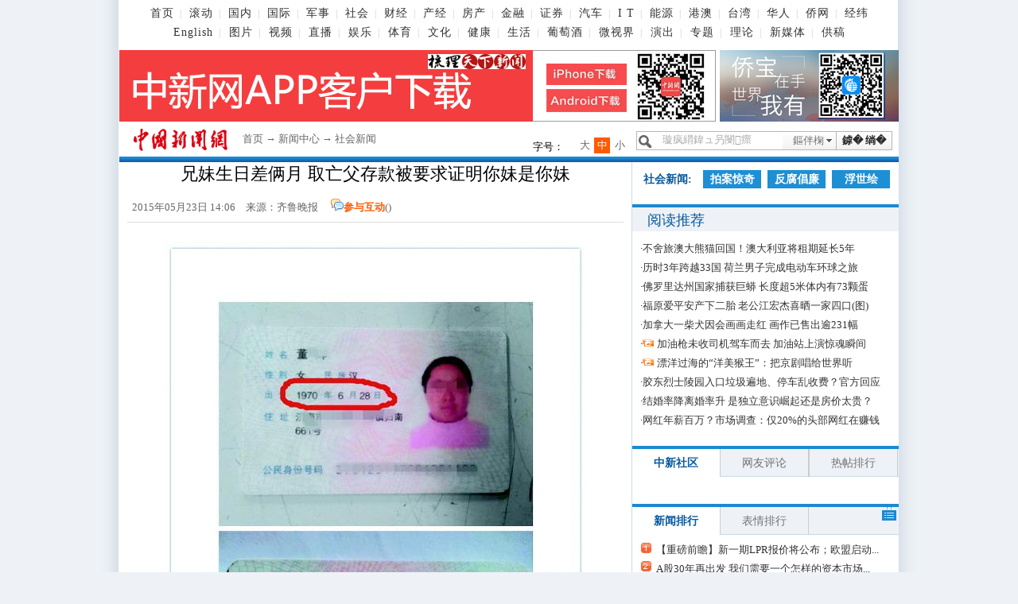

--- FILE ---
content_type: text/html
request_url: https://www.chinanews.com.cn/sh/2015/05-23/7296430.shtml
body_size: 21228
content:
<!DOCTYPE html PUBLIC "-//W3C//DTD XHTML 1.0 Transitional//EN" "http://www.w3.org/TR/xhtml1/DTD/xhtml1-transitional.dtd">
<html xmlns="http://www.w3.org/1999/xhtml">
<!--[4,8,7296430] published at 2015-05-23 14:32:15 from #10 by 钱堃-->
<head>
<meta http-equiv="Content-Type" content="text/html; charset=gb2312" />
<meta name="author" content="chinanews" />
<meta name="copyright" content="www.chinanews.com,版权所有" />
<meta name="keywords" content="兄妹,老先生,公证处,身份证,不时之需" />
<meta name="description" content="董家兄妹的父亲于2009年去世，并留下了一笔6000多元的存款，当时知道这笔存款的只有董老先生和女儿董女士。" />
<META http-equiv="X-UA-Compatible" content="IE=EmulateIE7" />

<base target="_blank"/>
<title>兄妹生日差俩月 取亡父存款被要求证明你妹是你妹-中新网</title>
<script src="http://www.chinanews.com/js/jquery1.4.js"></script>

<!--pc和手机适配代码开始-->
<!--pc和手机适配代码开始-->
<script>		

var mynum=window.location.search;
var url = window.location.href;//获取当前Url
if(mynum != ""){
var url = url.split("?");
var url = url[0];
//alert(url);
//alert("a");
location = url;		
}
//取文档id开始
var url = url.split("/");
var url = url[6].split(".");
var docid = url[0];

//yuming2='http://chinanews.com/';
yuming2='http://www.chinanews.com/';

function GetUrlRelativePath()//获取当前相对路径的方法
{
　　　　var url = document.location.toString();
　　　　var arrUrl = url.split("//");

　　　　var start = arrUrl[1].indexOf("/");
　　　　var relUrl = arrUrl[1].substring(start);//stop省略，截取从start开始到结尾的所有字符

　　　　if(relUrl.indexOf("?") != -1){
　　　　　　relUrl = relUrl.split("?")[0];
　　　　}
　　　　return relUrl;
}

if(docid >= 7051060){
if(mynum ==''){
  	var sUserAgent = window.navigator.userAgent;
//MicroMessenger微信浏览器
  	var mobileAgents = ['Windows CE', 'iPod', 'Symbian', 'iPhone', 'BlackBerry', 'Android','MicroMessenger'];

  	if (sUserAgent.indexOf('Android') > -1 && (sUserAgent.indexOf('ERD79') > -1 || sUserAgent.indexOf('MZ60') > -1 || sUserAgent.indexOf('GT-P7') > -1 || sUserAgent.indexOf('SCH-P7') > -1)) {

  	} else {

  		if (location.href.indexOf('?pc') == -1) {

  			for (var i = 0; i < mobileAgents.length; i++) {

  				if (sUserAgent.indexOf(mobileAgents[i]) > -1) {

  					//location = 'http://www.ecns.cn/m/';	

					url=GetUrlRelativePath(url);//获取当前url的相对路径
					if(url.indexOf("/m/")==0)//以/m/开头
					{
						//alert(url);
					}
					else
					{	
						var reg_fenye=/_[0-9]*.shtml$/;	
						if(reg_fenye.test(url))//分页跳转到第一页
						{
							url=url.replace(reg_fenye,".shtml");//注意这句，reg_fenye必须单独定义，不能写在""中，否则JavaScript将其当做普通字符串
						}

						url=yuming2+'m'+url;
						//alert(url);
						location = url;		
					}
  					break;

  				}

  			}

  		} 
  	}

  	//var ads = [];
  }
  else{
   //alert(mynum);
  }

}//end if(docid>=7033750)
else{
//alert("err")
}
</script>
<!--pc和手机适配代码结束-->
<!--pc和手机适配代码结束-->

<link href="http://i4.chinanews.com/2012/news/main.css" rel="stylesheet" type="text/css" />
<style type="text/css">
.biaoqian{width:380px;float:left; padding:0px 10px; font-size:13px; text-align:left; color:#333;}
.biaoqian a{cursor:pointer}
.biaoqian a:hover{ color:#F60; font-size: 13px; }
.left-t{width:430px;}
.bshare-custom{width:180px;}

.div624 li {width: 305px;}
.div624 li a{ line-height:30px;font-size:13px;_font-size:12px;}
.div624 li a:visited{ line-height:30px;font-size:13px;_font-size:12px;}

.padding-left10{ padding-left:10px;}
#zhongwen{ width:600px; margin:0 auto; background:url(http://www.chinanews.com/fileftp/2012/05/2012-05-29/U32P4T47D22386F971DT20120529140845.jpg) no-repeat top #2c81b7; position:relative; margin-bottom: 10px; padding: 10px; padding-top:20px; display: none; }

#zhongwen h3{ line-height:30px; font-size:16px; font-weight:700; color: #fff5bc; font-family: Georgia, "Times New Roman", Times, serif; }

#zhongwen p{ text-indent:24px; padding:0px; margin:0px; color:#fff; font-family:Verdana, Geneva, sans-serif; font-size: 14px; }

#zhongwen p a { text-indent:24px; color:#fff}
.wypl_list_n {overflow:hidden}
#function_code_page a:hover {  text-decoration:none; border:1px #f7f7f7 solid; background:#c9c9c9; font-weight:700; }
#function_code_page a:link { color:#666; text-decoration:none; border:1px #7f7f7f solid; }
.pictext {
    border: 1px solid #dee9f2;
    color: #555555;
    font-size: 13px;
    line-height: 24px;
    margin: 20px auto 0;
    padding: 10px;
    width: 600px;
}

</style>


<meta name="baidu-site-verification" content="pGTJDcUsZJ" />

<script type="text/javascript" src="/pv/js/zenwenpv.js"></script>



<script>

<!-- 
window.onerror=function(){return true;} 
// -->  

function zhongwen(){

	$('#zhongwen').show();

	}

function zhongwen_close(){

	$('#zhongwen').hide();

	}	

</script>

  <script src="http://i2.chinanews.com/2012/lazierload/js/jquery-1.8.3.min.js" charset="utf-8"></script>
  <script src="http://i2.chinanews.com/2012/lazierload/js/jquery.lazyload.js" charset="utf-8"></script>
<script language="JavaScript">
function movepic(img_name,img_src) {
document[img_name].src=img_src;
}
</script>

<style>

/**/
.wine_top_b_l{float:left;width:310px;}

	.container{
		height:280px;
		width:310x;
		position:relative;
		overflow:hidden;
		padding:0px;margin:0px;
	}

	.control{
		position:absolute;
		height:9px;

		left: 40%;
		bottom:13px;
		z-index:3;
		background:#fff;
	}

	.info{
		position:absolute;
		text-align:center;
		line-height:35px;

	font-size:19px;
	font-family:宋体;
	color:#fff;
		width:100%;
		 bottom:35px; left:0px;height:35px;line-height:35px;font-weight:bold;z-index:2;cursor:pointer
	}
	.info a{color:#fff; text-decoration:none;line-height:35px;}

.default{width:10px;height:9px;display:block;float:left; text-align:center; overflow:hidden;margin-right:8px;cursor:pointer;background:url(http://www.chinanews.com/fileftp/2013/01/2013-01-16/U412P4T47D25071F967DT20130116134331.png) no-repeat;_background:url(http://www.chinanews.com/fileftp/2013/01/2013-01-16/U412P4T47D25071F969DT20130116134331.gif) no-repeat;}
.selected_cg{width:10px;height:9px;display:block;float:left; text-align:center; overflow:hidden;margin-right:8px;cursor:pointer;background:url(http://www.chinanews.com/fileftp/2013/01/2013-01-16/U412P4T47D25071F968DT20130116134331.png) no-repeat;_background:url(http://www.chinanews.com/fileftp/2013/01/2013-01-16/U412P4T47D25071F970DT20130116134331.gif) no-repeat;}
a.white{color:#fff; text-decoration:none;}
a.white:hover{color:#fff; text-decoration:underline;}

.container img{
		height:245px;
		width:310px;

	}
.banner_bg {position:absolute; bottom:35px;background-color:#000;height:35px;filter: Alpha(Opacity=50);opacity:0.5;cursor:pointer;width:100%;z-index:1; }

.banner_bg1 {position:absolute; bottom:0px;background-color:#fff;height:35px;cursor:pointer;width:100%;z-index:1; }
.banner_bg2 {position:absolute; left:-2px;top:-2px;width:310px;height:245px;z-index:0; }

.TabContent span.info a{color:#fff;}

/*关键字标签*/
.content_label_list{ background:url(http://www.chinanews.com/fileftp/2013/05/2013-05-10/U435P4T47D26194F976DT20130515090408.jpg) no-repeat center top; color:#67a6c9; margin:27px 0px 27px 20px; height:38px; line-height:40px; padding-left:30px; width:535px; display:block; overflow:hidden;}
.content_label_list a{color:#67a6c9;cursor:pointer; padding-left:10px; font-weight:lighter;}
.content_label_list a:hover{color:#fff;cursor:pointer; background:#5cbcf0; padding:3px 5px;}
/*正文图片尺寸限制*/
.left_zw img{max-width:580px; }
*.left_zw img{
width:expression(this.width>580?"580":width);
}
</style>

</head>
<body>

  <!--表情字段开始-->
  <input id="newsid" type="hidden"  name="newsid"  value="4_8_7296430"/>
  <input id="newsurl" type="hidden" name="newsurl" value="http://www.chinanews.com/sh/2015/05-23/7296430.shtml"/>
  <input id="newsdate" type="hidden" name="newsdate" value="2015-05-23"/>
  <input id="newstime" name="newstime" type="hidden" value="14:06:52"/>
  <input id="newstitle" name="newstitle" type="hidden" value='兄妹生日差俩月 取亡父存款被要求证明你妹是你妹'/>
  <input id="newstype" name="newstype" type="hidden" value='sh'/>
  <input id="moodtotal" name="moodtotal" type="hidden" value='0'/>
  <input id="bbstotal" name="bbstotal" type="hidden" value='0'/>
  <input id="creator" name="creator" type="hidden" value='wutao' />
  <input id="editorname" name ="editorname" type="hidden" value='吴涛' />
  <!--表情字段结束-->
  <!--顶通广告start-->
  <div class="div980" id="dingtong">
 </div>  <!--顶通广告end-->
       <script language="JavaScript">
<!--
<!--document.domain = "chinanews.com"; -->
-->
</script>

<script src='/pv/js/zenwenpv.js'></script>

<script>
var _hmt = _hmt || [];
(function() {
  var hm = document.createElement("script");
  hm.src = "https://hm.baidu.com/hm.js?0da10fbf73cda14a786cd75b91f6beab";
  var s = document.getElementsByTagName("script")[0]; 
  s.parentNode.insertBefore(hm, s);
})();

//changyan

(function() {
setTimeout('$(".issue-btn-w a").attr("target","_self");', 2000 );
})();

</script>



<style>
#top { margin: 0 auto; width:960px; text-align:center; font-size:12px; color:#616161; height:48px; line-height:24px; overflow: hidden; color:#ccc; margin-bottom:10px; }
#top a { color:#616161; text-decoration:none; padding:0 7px;  font-size:14px; letter-spacing:1px; }
#top a:hover { color:#616161; text-decoration:underline; }

#top .topnav2 a{padding:0 7px 0 8px;}
</style>
<div id="top" class="background-whtie">
 <a href="//www.chinanews.com/">首页</a>|
 <a href="//www.chinanews.com/scroll-news/news1.html">滚动</a>|
 <a href="//www.chinanews.com/china/">国内</a>|
 <a href="//world.chinanews.com/">国际</a>|
 <a href="//www.chinanews.com/mil/news.shtml">军事</a>|
 <a href="//www.chinanews.com/society/">社会</a>|

  <a href="//finance.chinanews.com.cn/" >财经</a>|
  <a href="//business.chinanews.com/" target="_blank">产经</a>|
   <a href="//house.chinanews.com/">房产</a>|
 <a href="//fortune.chinanews.com/">金融</a>|
 <a href="//stock.chinanews.com/">证券</a>|
 <a href="//auto.chinanews.com/">汽车</a>|
 <a href="//it.chinanews.com/">I T</a>|
 <a href="//energy.chinanews.com/">能源</a>|

  <a href="//www.chinanews.com/gangao/">港澳</a>|
   <a href="//www.chinanews.com/taiwan/" >台湾</a>|
 <a href="//www.chinanews.com/huaren/">华人</a>|
  <a href="http://www.chinaqw.com/">侨网</a>| <a href="http://www.jwview.com/">经纬</a><br />

<div class="topnav2">
  <a href="http://www.ecns.cn/">English</a>|
 <a href="//photo.chinanews.com/">图片</a>|
 <a href="//www.chinanews.com/shipin/">视频</a>|
 <a href="//www.chinanews.com/live.shtml">直播</a>|
 <a href="//ent.chinanews.com/">娱乐</a>|
  <a href="//www.chinanews.com/sports/index.shtml">体育</a>|
 <a href="//cul.chinanews.com/">文化</a>|
 <a href="//health.chinanews.com/">健康</a>|
 <a href="//life.chinanews.com/">生活</a>|
 <a href="//wine.chinanews.com/">葡萄酒</a>|

<!-- <a href="http://game.chinanews.com/">游戏</a>|-->
 <a href="//www.chinanews.com/shipin/minidocu.shtml">微视界</a>|
 <a href="//www.chinanews.com/piaowu/index.html">演出</a>|
  <a href="//www.chinanews.com/allspecial/index.shtml">专题</a>|
  <a href="//www.chinanews.com/theory/">理论</a>|
    <a href="//m.chinanews.com/home/">新媒体</a>|
     <a href="http://user.chinanews.com/">供稿</a>
</div>
  <div class="clear"></div>
</div>

<!--[4,319,16] published at 2017-12-04 16:27:47 from #10 by 闫兆玉-->

  <!--旗帜广告start-->
<div class="div980 background-whtie" id="qizhi_div980">
  <div class="div750"  id="ad_banner"><style>
body{margin:0px;padding:0px;}

</style>

<a href="http://www.chinanews.com/app/chinanews/index.shtml" target="_blank"><img src="http://www.chinanews.com/fileftp/2020/03/2020-03-11/U194P4T47D46410F978DT20200311093349.jpg" width="750" height="90"></a>
</div>
  <div class="div225"  id="ad_banner_list"><div> 

<a href="http://www.chinaqw.com/qiaobao/app.shtml" target="_blank"><img src="http://www.chinanews.com/fileftp/2020/03/2020-03-11/U194P4T47D46410F977DT20200311083723.jpg" /></a>

</div>
</div>
<div class="clear"></div>
</div>
<!--旗帜广告end-->
<!--nav_start-->
<div class="div980 background-whtie" id="nav_div980">
  <div id="logo"><a href="http://www.chinanews.com/"><img src="http://i3.chinanews.com/2011/news/images/logo.gif" width="155" height="44" alt="logo"  /></a></div>
  <div id="nav"><a href="http://www.chinanews.com/">首页</a> → <a href="http://news.chinanews.com/">新闻中心</a> → <a href="http://www.chinanews.com/society.shtml">社会新闻</a> </div>
  <div id="ad_nav"></div>

  <div class="search">
    <link rel="stylesheet" type="text/css" href="http://i6.chinanews.com/js/sou/jquery.autocomplete.css"/>

<script type="text/javascript" src="http://i7.chinanews.com/js/sou/jquery-1.4.2.min.js"></script>
 <script type="text/javascript" src="http://i8.chinanews.com/js/sou/jquery.autocomplete.js"></script>

 <script>
  /*$(document).ready(function() {
             var pageurl = window.location.href.split("/")[6].split(".")[0];
             $("#keyword").autocomplete('http://sou.chinanews.com/test/auto.jsp?callback=?', {
                 matchContains: true,
				 callback: true,
                 minChars: 1,
                 extraParams: {name:function(){return $('#keyword').val();}}, 
                 dataType: "jsonp",
				 jsonp: "callback",
                 mustMatch:false,
                 scrollHeight:300,
                 selectFirst:false,
                 parse: function(data) {
                     return $.map(data, function(row) {

                         return {
                            data: row,
                             value: row.name,
                             result: row.name

                         }
                     });
                 },
                 formatItem: function(item) {
                     return item.name;
                }
            }).result(function(e, item) {
            });

     });*/
     function quickQueryCust(evt){
        evt = (evt) ? evt : ((window.event) ? window.event : "") //鍏煎IE鍜孎irefox鑾峰緱keyBoardEvent瀵硅薄
        var key = evt.keyCode?evt.keyCode:evt.which; //鍏煎IE鍜孎irefox鑾峰緱keyBoardEvent瀵硅薄鐨勯敭鍊�
        if(key == 13){ //鍒ゆ柇鏄惁鏄洖杞︿簨浠躲€�
            submitFun();
        }
      }
 </script>
<div id="search">
      <input id="keyword" name="q"  class="searchword"  onclick="this.value=''"  value="璇疯緭鍏ュ叧閿瘝" onkeydown="return quickQueryCust(event)"/>
      <div class="search_button" ><a  onclick="submitFun()">鎼� 绱�</a></div>
      <div id="menubar">
        <ul id="menus" class="menus">
          <li><span>鏂伴椈
            <input name='search_fl' id='search_fl' value='title' type='hidden'  style="width:67px;" />
            </span>
            <ul class="children" id="child">
             <!-- <li ><a href="javascript:void(0);" target="_self" onclick="xzfl(1)">鏍囬</a></li>-->
              <li ><a href="javascript:void(0);" target="_self" onclick="xzfl(2)">鏂伴椈</a></li>
              <li><a href="javascript:void(0);" target="_self" onclick="xzfl(3)">鍥剧墖</a></li>
              <li ><a href="javascript:void(0);" target="_self" onclick="xzfl(4)">瑙嗛</a></li>
            </ul>
          </li>
        </ul>
      </div>
    </div>

  </div>
  <div id="zihao">
    <div>字号：</div>
    <a javascript:void(0);  id="txt_x">小</a> <a  javascript:void(0); id="txt_z" class="on">中</a> <a javascript:void(0);  id="txt_d">大</a> </div>
  <div class="clear"></div>
</div>
<!--nav_end-->
<div class="xian"></div>
<div  id="con">
<div class="div980">
  <div class="con_left">
    <div class="fl" style="display:none">
      <div class="active"   id="menu_1_1_2">正文</div>

<div  id="menu_1_2_2" style="display:none;">评论 <span id=tstotal></span></div>    </div>
    <div id="cont_1_1_2" style="width:100%;" class="content">
<div id="ad_ym">
</div>
      <div id="ad_title"></div>
      <h1 style="display:block; position:relative; text-align:center; width:624px;clear:both">
      兄妹生日差俩月 取亡父存款被要求证明你妹是你妹
      </h1>

<div id="BaiduSpider" style="display:none">
<span id="pubtime_baidu">2015-05-23 14:06:52</span>
<span id="source_baidu">来源：<a href="" target="_blank">齐鲁晚报</a></span>
<span id="author_baidu">作者：${中新记者姓名}</span>
<span id="editor_baidu">责任编辑：吴涛</span>
</div>

      <div class="left-time">
        <div class="left-t" style="padding-left:6px;"> 2015年05月23日 14:06　来源：齐鲁晚报　

<img src="http://i3.chinanews.com/2011/news/images/1.png" /><a  href="http://comment.chinanews.com/ci/index.php/comment/news/more/7296430">参与互动</a>(<script type="text/javascript" src="http://assets.changyan.sohu.com/upload/plugins/plugins.count.js">
</script><a href="#SOHUCS" target="_self" id="changyan_parti_unit"></a><!--参与数-->)
</div>
                  <div style="width: 185px; float: left;" class="bdsharebuttonbox">
        <a href="#" class="bds_tsina" data-cmd="tsina" title="分享到新浪微博"></a>
        <a href="#" class="bds_weixin" data-cmd="weixin" title="分享到微信"></a>
        <a href="#" class="bds_sqq" data-cmd="sqq" title="分享到QQ好友"></a>
        <a href="#" class="bds_qzone" data-cmd="qzone" title="分享到QQ空间"></a>
        <a href="#" class="bds_twi" data-cmd="twi" title="分享到Twitter"></a>
        <a href="#" class="bds_fbook" data-cmd="fbook" title="分享到Facebook"></a>
    </div>
    <script>
    window._bd_share_config = {
        "common": {
            "bdSnsKey": {},
            "bdText": "",
            "bdMini": "2",
            "bdMiniList": false,
            "bdPic": "",
            "bdStyle": "0",
            "bdSize": "16"
        },
        "share": {}
    };
    with(document) 0[(getElementsByTagName('head')[0] || body).appendChild(createElement('script')).src = '//bdimg.share.baidu.com/static/api/js/share.js?v=89860593.js?cdnversion=' + ~(-new Date() / 36e5)];
    </script>


        <div class="clear"></div>
      </div>
	  <!--图片搜索-->
      <div id="tupian_div" align="center" style="width:98%;margin:0 auto;font-size:14px;"><!--视频搜索s--><!--视频搜索e--></div>
      <!--图片搜索-->
      <!--图片start-->

      <!--图片end-->
      <!--正文start-->
      <div class="left_zw" style="position:relative">  
<p align="center"><img src="/cr/2015/0523/379767196.jpg" /></p>

<p class="pictext" align="center">身份证显示，兄妹俩出生日期就差俩月。</p>

<p>　　世上有些信息千万不能弄错，弄错了可能麻烦缠身。为了从银行取出亡父的6000多元存款，济南长清的董家兄妹俩向长清公证处提供了相关证明，但是，公证人员在核对两人身份信息时傻了眼：亲兄妹出生日期为何仅仅差了两个月。</p>

<p>　　董家兄妹的父亲于2009年去世，并留下了一笔6000多元的存款，当时知道这笔存款的只有董老先生和女儿董女士。“那时是我和父亲一起存上的，以备将来不时之需。”董女士说。</p>

<p>　　可是，董老先生因为急症去世，当时并没有提及该存折的具体所在。按照当地习俗，老人去世后，平常所穿的贴身衣物都要被烧毁，因此，董家兄妹在寻找存折无果的情况下，认为存折极有可能已被烧成了灰。</p>

<p>　　毕竟是老人辛辛苦苦攒的钱，兄妹俩不想就这么眼睁睁看着打了水漂。幸好，董女士还清楚地记得存入时间和存款金额，到存款银行一查，发现这笔钱果然还在。</p>

<p>　　向银行工作人员说明情况后，工作人员为董女士开具了一张存款单复印件，要求董女士拿着去做公证。</p>

<p>　　“我们向公证处提交了父母以及直系亲属的死亡证明，所有材料弄完后，公证处还要我们兄妹提供身份信息，可是我们的身份证上的出生时间就差俩月，一般人都知道里面有猫腻。”董先生懊恼地说，就是因为身份信息有问题，公证程序三年没走完。</p>

<p>　　随后，董家兄妹为记者发送了他们的身份证照片，果不其然，记者看到董先生的出生日期为1970年4月22日，其妹董女士为1970年6月28日。</p>

<p>　　“亲兄妹怎么会差俩月？父母已经去世，我们也不确定到底是当时登记错了还是其他的原因，但我们真的是亲兄妹。”董女士说。</p>

<p>　　据记者了解，虽然身份证上登记的是1970年6月28日，但是董女士却说自己的真正出生日期为1974年12月28日。“我爷爷、父亲都是单传，我们没有直系长辈，现在根本无法证明我们是亲兄妹。”董女士说。</p>

<p>　　山东千舜律师事务所王伟律师认为，按照继承法和公证法的规定，银行和公证处在程序上并没有错误，在户籍信息联网以前，身份证信息出错的情况也很多。王律师建议，董家兄妹让所在村的村委会出具证明，或者让村里的老人出具证言。</p>

<p>　　“两人的身份信息毕竟不合常理，他们需要给我们一个合理的说法。对于董家兄妹的情况，至少需要村委会出个证明，我们公证处也会去村里核实情况。”长清公证处工作人员表示。(见习记者 刘飞跃)</p><table border=0 cellspacing=0 cellpadding=0 align=left style="padding-right:10px;"><tr><td>
</td></tr></table><div id="function_code_page"></div>  

      </div>
      <!--正文start-->
      <!--编辑姓名start-->

       <div class="left_name" style="width:600px; margin:0 auto">
         <div  class="biaoqian"><p></p></div>
<!--编辑姓名-->
      <div class="left_name"> 【编辑:吴涛】 </div>

<!--编辑姓名-->
</div>
      <!--编辑姓名end-->
      <!--分享-->
      <!--app客户端入口开始-->
      <!--客户端侨网微信-->    
<div style="width:590px;margin:0 auto 10px;">

<object classid="clsid:D27CDB6E-AE6D-11cf-96B8-444553540000" codebase="http://download.macromedia.com/pub/shockwave/cabs/flash/swflash.cab#version=7,0,19,0" width="590" height="160">
  <param name="wmode" value="opaque">
  <param name="movie" value="http://www.chinanews.com/fileftp/2017/09/2017-09-21/U194P4T47D40365F977DT20170921100945.swf">
  <param name="quality" value="high">
  <param name="wmode" value="transparent">
  <embed src="http://www.chinanews.com/fileftp/2017/09/2017-09-21/U194P4T47D40365F977DT20170921100945.swf" quality="high" pluginspage="http://www.macromedia.com/go/getflashplayer" type="application/x-shockwave-flash" width="590" height="160"></embed>
</object>

</div>

     <!--app客户端入口结束-->
      <div class="div624" style="width:600px; margin:0 auto">
        <div class="divshare">
          <div class="hds"> </div>

           <div style="width: 185px; float: left;" class="bdsharebuttonbox">
        <a href="#" class="bds_tsina" data-cmd="tsina" title="分享到新浪微博"></a>
        <a href="#" class="bds_weixin" data-cmd="weixin" title="分享到微信"></a>
        <a href="#" class="bds_sqq" data-cmd="sqq" title="分享到QQ好友"></a>
        <a href="#" class="bds_qzone" data-cmd="qzone" title="分享到QQ空间"></a>
        <a href="#" class="bds_twi" data-cmd="twi" title="分享到Twitter"></a>
        <a href="#" class="bds_fbook" data-cmd="fbook" title="分享到Facebook"></a>
    </div>
    <script>
    window._bd_share_config = {
        "common": {
            "bdSnsKey": {},
            "bdText": "",
            "bdMini": "2",
            "bdMiniList": false,
            "bdPic": "",
            "bdStyle": "0",
            "bdSize": "16"
        },
        "share": {}
    };
    with(document) 0[(getElementsByTagName('head')[0] || body).appendChild(createElement('script')).src = '//bdimg.share.baidu.com/static/api/js/share.js?v=89860593.js?cdnversion=' + ~(-new Date() / 36e5)];
    </script>

        </div>
        <div class="channel"><a href="http://www.chinanews.com/society.shtml">更多精彩内容请进入社会新闻</a></div>
        <div class="clear"></div>
      </div>
      <!--分享-->
      <!--相关新闻精选-->

<!--相关新闻--> <div class="div624 border-top-darshd margin-top20">
        <h4 class="padding-left20">>相关新闻：</h4>
        <ul class="padding-left20">
           <li>
          ·<a href=http://www.chinanews.com/sh/2015/05-23/7296337.shtml target=_blank>社区吐槽“被开<span style="color:#0024FE;text-decoration:underline;">证明</span>”　开奇葩<span style="color:#0024FE;text-decoration:underline;">证明</span>如破案</a><br>·<a href=http://www.chinanews.com/gn/2015/05-23/7295901.shtml target=_blank>“奇葩<span style="color:#0024FE;text-decoration:underline;">证明</span>”频引吐槽 专家：要搞清到底为了谁方便</a><br>·<a href=http://finance.chinanews.com/life/2015/05-21/7292869.shtml target=_blank>银行开户发现身份证照片被更新 怎么<span style="color:#0024FE;text-decoration:underline;">证明</span>“我是我”？</a><br>·<a href=http://www.chinanews.com/sh/2015/05-21/7292062.shtml target=_blank>四川男子结婚证出错 买房无法<span style="color:#0024FE;text-decoration:underline;">证明</span>“老婆是老婆”</a>
         </li>
        </ul>
      </div><!--相关新闻-->

      <!--相关新闻结束-->
      <!--频道新闻精选开始-->
      <div class="div624 border-top-darshd margin-top20">
      <div style="width:315px; float:left">
        <h4 class="padding-left10">>社会新闻精选：</h4>
        <ul class="padding-left10">
          <!--[4,330,7] published at 2019-04-08 23:00:57 from #10 by system --><li class="lianjie">·<a href="/sh/2019/04-08/8803206.shtml" target="_blank" title="">河北高阳一医院LED屏现辱华言论 嫌疑人已被抓获</a></li><style>.lianjie p {display: inline-block;margin: 0px;}</style><li class="lianjie">·<a href="/sh/2019/04-08/8803185.shtml" target="_blank" title="">随意贴“大师”标签 1斤岩茶能炒到几千元到数十万元</a></li><style>.lianjie p {display: inline-block;margin: 0px;}</style><li class="lianjie">·<a href="/sh/2019/04-08/8803166.shtml" target="_blank" title="">新疆一处雪崩致10人被困山区 被困人员系“驴友”</a></li><style>.lianjie p {display: inline-block;margin: 0px;}</style><li class="lianjie">·<a href="/sh/2019/04-08/8803159.shtml" target="_blank" title="">陕西高院：张扣扣案二审4月11日开庭 一审被判死刑</a></li><style>.lianjie p {display: inline-block;margin: 0px;}</style><li class="lianjie">·<a href="/sh/2019/04-08/8802954.shtml" target="_blank" title="">3岁女孩的暖心举动让家长群炸了：你怎么教孩子的？</a></li><style>.lianjie p {display: inline-block;margin: 0px;}</style><li class="lianjie">·<a href="/sh/2019/04-08/8802929.shtml" target="_blank" title="">女子因丈夫“搞暧昧”挥刀怒刺 致其左肾破裂获刑3年</a></li><style>.lianjie p {display: inline-block;margin: 0px;}</style><li class="lianjie">·<a href="/sh/2019/04-08/8802911.shtml" target="_blank" title="">多名环保干部转岗地方“一把手”：各地重视生态保护</a></li><style>.lianjie p {display: inline-block;margin: 0px;}</style><li class="lianjie">·<a href="/sh/2019/04-08/8802893.shtml" target="_blank" title="">四川一女子发布穿着暴露戴红领巾捕鱼视频被行拘</a></li><style>.lianjie p {display: inline-block;margin: 0px;}</style>
        </ul>
        </div>
        <div style="width:300px; float:left; padding-top:30px;">
        	

        </div>
        <div class="clear"></div>
        <!--[4,322,107] published at 2014-07-30 13:15:20 from #10 by 赵谦--> 
<!--360笑话频道合作s-->
        <div class="right_pha1 TabContent" id="sh_qihoo_xiaohua"></div>
<script charset="UTF-8">
  //取360的JSONP数据并显示

   var reg2 = /f=360/;
		 var reg2_qihoo= /qihoo.com/;
		 var reg2_360=/360.cn/;
		 var reg2_so=/so.com/;
		 //alert(document.referrer); 
	     if(reg2.test(document.location.href) || reg2_qihoo.test(document.referrer) || reg2_360.test(document.referrer) || reg2_so.test(document.referrer) ){	

			$(document).ready(function(){

    $.ajax({ 
               url:"http://xiaohua.hao.360.cn/index/showjokes?callback=chinanews&date=20140520&limit=4&w=200&h=100", 
                type: "GET", 
               dataType: "jsonp", 
                 async: false, 
                 jsonp: "callback",
                 jsonpCallback:"chinanews",
                 success: function(json){ 
				              var newsTemplate=''
                              if(json != null){
                              //title    img  url createAt
                               for(var i=0;i<json.length;i++){
                  				  //console.log(json[i]);
                                        newsTemplate =newsTemplate + '<li style="width:156px;float:left">' +
	                                '<a href="'+json[i].url+'" target="_blank" title="'+json[i].title+'">' +
	                                '    <img src="'+json[i].img+'"></a></br>' +
	                                '    <a href="'+json[i].url+'" target="_blank" title="'+json[i].title+'">'+json[i].title+'</a></li>';                                         
                                    }
                                    $('#sh_qihoo_xiaohua').html(newsTemplate);

                              } 

                 }, 
                 error: function(){ 
                    //console.log("AJAX fail"); 
                 } 
             }); 
         });
		 }

	</script> <div class="clear"></div>
    <!--360笑话频道合作e-->
      </div>
      <!--频道新闻精选结束-->
      <div id="ad_left_wm">
      	

      </div>
      <!--互动区start-->
      <div class="div624 margin-top20">
        <div><img src="http://i6.chinanews.com/2011/news/images/16.png" /></div>
        <div> <iframe id='moodiframe' width="98%" scrolling="no" height="110" marginheight="0" marginwidth="0"  src="/iframe/mood/2012.shtml" frameborder="0"></iframe>
 </div>
        <div> 
<div id="SOHUCS" sid="7296430"></div>
<script>
  var _config = { categoryId : 'sh'};
  (function(){
    var appid = 'cyqE875ep',
    conf = 'prod_5d616dd38211ebb5d6ec52986674b6e4';
    var doc = document,
    s = doc.createElement('script'),
    h = doc.getElementsByTagName('head')[0] || doc.head || doc.documentElement;
    s.type = 'text/javascript';
    s.charset = 'utf-8';
    s.src =  'http://assets.changyan.sohu.com/upload/changyan.js?conf='+ conf +'&appid=' + appid;
    h.insertBefore(s,h.firstChild);
    window.SCS_NO_IFRAME = true;
  })()
</script>

 </div>
      </div>
      <!--互动区end-->
      <div class="border-bottom-1"></div>
      <div class="blank20"></div>
      <!--底部广告位start-->
      <div id="ad_left_jj1" class="padding-left20">	
</div>
      <div id="ad_left_jj2" class="padding-left20">	
</div>
      <!--底部广告位end-->
    </div>
    <div id="cont_1_2_2" style="display:none; clear:both" ><div class="wypl_bt">网友评论　<span style="font-size:14px;">以下留言仅代表网友个人观点</span></div>
      <div id="wypl"></div>
      <div class="wypl_list">
      </div> </div>
  </div>
  <div class="con_right" style="overflow:hidden">
    <div class="pdlm"> <!--[4,322,68] published at 2017-04-12 13:55:54 from #10 by 闫兆玉--> 
<a href="//www.chinanews.com/society.shtml" class="pdlm_pd">社会新闻:</a>
<a href="//channel.chinanews.com/cns/cl/fz-pajq.shtml">拍案惊奇</a>
<a href="//channel.chinanews.com/cns/cl/fz-ffcl.shtml">反腐倡廉</a>
<a href="//channel.chinanews.com/u/fsh.shtml">浮世绘</a>
      <div class="clear"></div>
    </div>
    <!--右侧画中画start-->
    <div id="ad_right_fc1"></div>
    <!--右侧画中画end-->
    <!--推荐阅读start-->

      <!--[4,322,93] published at 2017-04-12 13:37:57 from #10 by 闫兆玉--> 
<!--推荐阅读start-->
    <div class="right_lm">
      <div class="right_lm_bt"> <a href="//www.chinanews.com/news/tjyd/more_1.shtml"><span>阅读推荐</span></a></div>
      <div class="right_lm_ad" id="ad_right_lm"></div>
      <div class="clear"></div>
    </div>
    <ul id="ydtj">
      <!--[4,322,8] published at 2019-04-08 23:03:04 from #10 by system--> 

<li>·<a href=//www.chinanews.com/gj/2019/04-08/8803188.shtml>不舍旅澳大熊猫回国！澳大利亚将租期延长5年</a></li>

<li>·<a href=//www.chinanews.com/gj/2019/04-08/8802967.shtml>历时3年跨越33国 荷兰男子完成电动车环球之旅</a></li>

<li>·<a href=//www.chinanews.com/gj/2019/04-08/8802802.shtml>佛罗里达州国家捕获巨蟒 长度超5米体内有73颗蛋</a></li>

<li>·<a href=//www.chinanews.com/tw/2019/04-08/8802780.shtml>福原爱平安产下二胎 老公江宏杰喜晒一家四口(图)</a></li>

<li>·<a href=//www.chinanews.com/gj/2019/04-08/8802726.shtml>加拿大一柴犬因会画画走红 画作已售出逾231幅</a></li>

<li>·<a href=//www.chinanews.com/sh/shipin/cns-d/2019/04-08/news810623.shtml><a href="//www.chinanews.com/sh/shipin/cns-d/2019/04-08/news810623.shtml"><span class=ptv>加油枪未收司机驾车而去 加油站上演惊魂瞬间</span></a></a></li>

<li>·<a href=//www.chinanews.com/cul/2019/04-08/8802693.shtml><a class="ptv" href="http://www.chinanews.com/cul/shipin/cns/2019/04-08/news810642.shtml">漂洋过海的“洋美猴王”：把京剧唱给世界听</a></a></li>

<li>·<a href=//www.chinanews.com/sh/2019/04-08/8802560.shtml>胶东烈士陵园入口垃圾遍地、停车乱收费？官方回应</a></li>

<li>·<a href=http://finance.chinanews.com/cj/2019/04-08/8802533.shtml>结婚率降离婚率升 是独立意识崛起还是房价太贵？</a></li>

<li>·<a href=//www.chinanews.com/sh/2019/04-08/8802508.shtml>网红年薪百万？市场调查：仅20%的头部网红在赚钱</a></li>
 

    </ul>
    <!--推荐阅读end-->



    <!--推荐阅读end-->
    <!--广告位合作start-->
      <!--[4,319,27] published at 2014-03-21 16:47:11 from #10 by 王卫强 maker:wangweiqiang-->
<div id="sh_qihoo_position_10137"></div>
   <script charset="UTF-8">
	(function(){
	    /*
	     * JSONP回调函数, 读取并显示推广位内容
	     * @param   {JSON} data 新闻数据
	                数据格式: {
	                            data: [
	                                {
	                                    title: "辽宁舰走你指挥员影像曝光",
	                                    imgURL: "http://p1.qhimg.com/t0188932e9b5d61a811.jpg",
	                                    shURL: "http://sh.qihoo.com/?src=lm&mt=10001_1&v=3&p=1"
	                                },
	                                {
	                                    .......
	                                }
	                            ]
	                        }
	     */
	    window.soNewsCallback_10137= function(data) {
	        var newsContainer = document.getElementById('sh_qihoo_position_10137');
			$("#sh_qihoo_position_10137").css("height","280px");
			$("#sh_qihoo_position_10137").css("width","335px");
	        /* 每条新闻的HTML模板，请按照您网站的格式修改 */
	        var newsTemplate = '<div class="img-kuang7" style=" float:left; width:165px; height:135px; overflow:hidden;  text-align:center"><div class="img-172">' +
	                                '<a href="{shURL}" target="_blank" title="{title}">' +
	                                '    <img src="{imgURL}" width="150" height="110" /></div>' +
	                                '    <div><p><a href="{shURL}" target="_blank" title="{title}" style=" font-size:12px; text-align:center; color:#000">{title}</a></p></div>' +
	                                '</a>' +
	                           '</div>';

	        var template = function(template, filler) {
	            for(attr in filler) {
	                template = template.replace(new RegExp('{' + attr + '}', 'img'), filler[attr]);
	            }
	            return template;
	        };

	        var newsList = data['data'];
	        var newsHTML = '';
	        for(var i = 0, len = newsList.length; i < len; i++) {
	            var news = newsList[i],
	                title = news['title'],
	                imgURL = news['img'],
	                shURL = news['url'];
	            newsHTML += template(newsTemplate, {title: title, imgURL: imgURL, shURL: shURL});
	        }
	        if(newsHTML) newsContainer.innerHTML = newsHTML;
	    }

	    /* 推广位数据接口 */
	    var script = document.createElement('script'),
	        head = document.getElementsByTagName('head')[0] || document.documentElement;

         var reg = /f=360/;
		 var reg_qihoo= /qihoo.com/;
		 var reg_360=/360.cn/;
		 var reg_so=/so.com/;
		 //alert(document.referrer); 
	     if(reg.test(document.location.href) || reg_qihoo.test(document.referrer) || reg_360.test(document.referrer) || reg_so.test(document.referrer) ){	
			script.src = "http://s.lianmeng.360.cn/media/news/union_mt_10137.js?t=" + Math.random();
		 }

	    script.charset = 'UTF-8';
	    head.appendChild(script);
	})();
	</script>

    <!--广告位合作end-->

    <!--商讯start-->
    <div id="ad_right_fc2">	
</div>
    <div id="ad_right_fc3">	
</div>
    <!--商讯end-->
    <!--社区start-->
          <!--360-->
<!--[4,322,100] published at 2016-05-17 16:58:21 from #10 by system--> 
            
            <!--360-->

    <div class="right_lm1" >
      <ol onMouseOver="menu_on(1,1,3);" class="active"   id="menu_1_1_3">
        <a href="http://bbs.chinanews.com/">中新社区</a>
      </ol>
      <ol onMouseOver="menu_on(1,2,3);"  id="menu_1_2_3">
        <a href="http://bbs.chinanews.com/p/">网友评论</a>
      </ol>
      <ol onMouseOver="menu_on(1,3,3);"  id="menu_1_3_3">
        <a href="http://sns.chinanews.com/pub.shtml">热帖排行</a>
      </ol>
    </div>
    <div class="TabContent" id="zhengwenbbs">
      <div id="cont_1_1_3" style="display:display; ">
        <div style="width:98%;margin:0 auto;">
          <div style="height:5px; overflow:hidden;">&nbsp;</div>
          <ul style="padding-left:10px;*padding-left:0px;">
            <!--[4,322,45] published at 2016-11-04 11:14:54 from #10 by system--> 

          </ul>
            <div class=right_pha1  style="clear:both;padding-top:12px;*padding-top:5px;">
            <!--[4,322,98] published at 2019-04-08 23:03:16 from #10 by system--> 

          </div>

        </div>
      </div>
      <div id="cont_1_2_3" class="none" style="display: none; ">
        <div style="line-height:26px;width:98%;margin:0 auto;">
          <!--[4,322,38] published at 2016-05-17 16:58:11 from #10 by system--> 
<meta http-equiv="Content-Type" content="text/html; charset=gb2312" />
<style>
#jhtb-author{font-size:14px;padding-left:65px;padding-right:18px; padding-top:8px;}
#jhtb-btn{margin-left:8px;background-image:url(http://bbs.chinanews.com/images/club/jhtbbg2.gif); background-repeat:no-repeat; background-position:bottom left}
#jhtb-content{margin-left:8px;width:304px; background-image:url(http://bbs.chinanews.com/images/club/jhtbbg2.gif); background-repeat:no-repeat}
.jhtb-title{padding-left:35px; padding-top:18px;}
.jhtb-title a:link{color:#000;text-decoration:none;font-size:16px;font-weight:bold}
.jhtb-title  a:visited{color:#000;text-decoration:none;font-size:16px;font-weight:bold}
.jhtb-title  a:hover{color:#000;text-decoration:underline;font-size:16px;font-weight:bold}
</style>

<div style="line-height:26px;">
<div id="jhtb-content">
<div class="jhtb-title"><a  style="color:black"   href="http://bbs.chinanews.com/forum.php?mod=viewthread&tid=5312035" target="_blank">高温津贴数年未涨 尴尬了谁</a></div>
<div id="jhtb-author"><b>直隶巴人</b>的原贴：<br><span style="color:#012DCA; font-size:14px">我国实施高温补贴政策已有年头了，但是多地标准已数年未涨，高温津贴落实遭遇尴尬。</span></div>
<div class="hi5"></div>
</div>
<div id="jhtb-btn">
<div style="padding-left:65px;height:34px"><a href="http://bbs.chinanews.com/forum.php?mod=viewthread&tid=5312035" target="_blank"><img src="http://i6.chinanews.com/images/club/jhtbbtn.gif" style="border:0px" /></a>  <a href="http://bbs.chinanews.com/forum.php?mod=viewthread&tid=5312035" target="_blank"><img src="http://bbs.chinanews.com/images/club/ckgd.gif" style="border:0px" /></a></div>
</div>
</div>
          <div class=right_pha1>
          <!---->

<!--[4,322,96] published at 2019-04-08 23:03:17 from #10 by system--> 


            <!---->

          </div>
        </div>
      </div>
      <div id="cont_1_3_3" class="none" style="display: none; ">
        <div style="line-height:24px;width:98%;margin:0px auto;padding:7px 0px;">
          <div style="padding-left:25px;background-image:url(http://www.chinanews.com/fileftp/2008/12/2008-12-30/U76P4T47D10067F977DT20081230234629.jpg);background-repeat:no-repeat;background-position:5px 3px; height:120px; overflow:hidden">
            <ul>
              <a target="_blank" href=http://bbs.chinanews.com/thread-5175369-1-1.html title="东莞外来工群像：每天坐9小时 经常偷偷地哭(组图)"><font color=#2D2D2D>东莞外来工群像：每天坐9小时 经常...</font></a> <font color=#9C9C9C>66833</font><br /><a target="_blank" href=http://bbs.chinanews.com/thread-5175350-1-1.html title="日本女生的冬天：真的是上身厚衣下身露大腿吗？"><font color=#2D2D2D>日本女生的冬天：真的是上身厚衣下...</font></a> <font color=#9C9C9C>34708</font><br /><a target="_blank" href=http://bbs.chinanews.com/thread-5175015-1-1.html title="《一步之遥》删减揭秘 或许这就是看不懂的原因"><font color=#2D2D2D>《一步之遥》删减揭秘 或许这就是看...</font></a> <font color=#9C9C9C>30649</font><br /><a target="_blank" href=http://bbs.chinanews.com/thread-5174992-1-1.html title="成都“吃货”雪地里吃火锅（组图）"><font color=#2D2D2D>成都“吃货”雪地里吃火锅（组图）</font></a> <font color=#9C9C9C>18963</font><br /><a target="_blank" href=http://bbs.chinanews.com/thread-5175014-1-1.html title="世界上最漂亮的小村庄，真是美醉了"><font color=#2D2D2D>世界上最漂亮的小村庄，真是美醉了</font></a> <font color=#9C9C9C>18348</font><br /><a target="_blank" href=http://bbs.chinanews.com/thread-5175012-1-1.html title="日本第五届国民美魔女出炉 43岁高挑人妻夺冠（组图）"><font color=#2D2D2D>日本第五届国民美魔女出炉 43岁高挑...</font></a> <font color=#9C9C9C>16939</font><br /><a target="_blank" href=http://bbs.chinanews.com/thread-5175073-1-1.html title="盘点中国高校系上市公司：看上去都很牛！"><font color=#2D2D2D>盘点中国高校系上市公司：看上去都...</font></a> <font color=#9C9C9C>12753</font><br /><a target="_blank" href=http://bbs.chinanews.com/thread-5174948-1-1.html title="中外各有法律神物(组图)"><font color=#2D2D2D>中外各有法律神物(组图)</font></a> <font color=#9C9C9C>12482</font><br /><a target="_blank" href=http://bbs.chinanews.com/thread-5175177-1-1.html title="未央特警展现硬汉风采 女网友大胆表白（组图）"><font color=#2D2D2D>未央特警展现硬汉风采 女网友大胆表...</font></a> <font color=#9C9C9C>12188</font><br /><a target="_blank" href=http://bbs.chinanews.com/thread-5175372-1-1.html title="老照片大历史 精选30张 有没有哪张打动你？"><font color=#2D2D2D>老照片大历史 精选30张 有没有哪张...</font></a> <font color=#9C9C9C>12157</font><br />
            </ul>
          </div>

          <div class=right_pha1 style="padding-top:8px;">
            <!--[4,322,99] published at 2019-04-08 23:03:15 from #10 by system--> 

          </div>

        </div>
      </div>
    </div>
    <!--社区end-->

    <!--正文右侧中新社区下合作20141016新增s-->
    <!--[4,322,111] published at 2016-05-17 16:58:36 from #10 by system--> 

    <!--正文右侧中新社区下合作20141016新增e-->

    <!--来源360的四幅合作图片s-->
    <div id="360ad_4pic" style="display:none">
</div>


    <!--来源360的四幅合作图片e-->

    <!--医疗广告start-->
    <div id="ad_right_fc4"></div>
    <!--医疗广告end-->
    <!--[4,322,94] published at 2012-12-28 13:58:34 from #10 by 赵谦--> 

    <!--排行start-->
    <div class="right_lm1">
      <ol class="active" onMouseOver="menu_on(3,1,2);"  id="menu_3_1_2">
        <a href="http://mood.chinanews.com/rank/news_rank.shtml">新闻排行</a>
      </ol>
      <ol  onMouseOver="menu_on(3,2,2);"  id="menu_3_2_2">
        <a href="http://mood.chinanews.com/rank/mood_rank.shtml">表情排行</a>
      </ol>
      <ol style="text-align:right; border:0px;">
        <img src="http://i3.chinanews.com/2011/news/images/8.png"  />
      </ol>
    </div>
    <div class="TabContent" id="zhengwenph">
      <div id="cont_3_1_2" style="display: block; padding-left:5px;">
        <div style="padding-bottom:7px;padding-top:7px;padding-left:25px;background-image:url(/fileftp/2008/12/2008-12-30/U76P4T47D10067F977DT20081230234629.jpg);background-repeat:no-repeat;
background-position:5px 8px;">
          <ul>
            <li><a href="//www.chinanews.com/cj/2020/12-21/9367086.shtml" target="_blank" title="【重磅前瞻】新一期LPR报价将公布；欧盟启动新冠疫苗接种">【重磅前瞻】新一期LPR报价将公布；欧盟启动...</a></li><li><a href="//www.chinanews.com/cj/2020/12-21/9367097.shtml" target="_blank" title="A股30年再出发 我们需要一个怎样的资本市场？">A股30年再出发 我们需要一个怎样的资本市场...</a></li><li><a href="//www.chinanews.com/cj/2020/12-21/9367205.shtml" target="_blank" title="心脏支架降价93% 巨量“水分”是如何挤出去的？">心脏支架降价93% 巨量“水分”是如何挤出去...</a></li><li><a href="//www.chinanews.com/cj/2020/12-21/9367200.shtml" target="_blank" title="卷土重来，家门口的菜摊会被社区团购“玩”坏吗？">卷土重来，家门口的菜摊会被社区团购“玩”坏吗...</a></li><li><a href="//www.chinanews.com/cj/2020/12-21/9367241.shtml" target="_blank" title="14天期逆回购重启，中标量1000亿！另有7天期100亿">14天期逆回购重启，中标量1000亿！另有7...</a></li><li><a href="//www.chinanews.com/cj/2020/12-21/9367238.shtml" target="_blank" title="连续八个月“原地踏步” 12月LPR继续维持不变">连续八个月“原地踏步” 12月LPR继续维持...</a></li><li><a href="//www.chinanews.com/cj/2020/12-21/9367414.shtml" target="_blank" title="中国在新办纳税人中实行增值税专用发票电子化">中国在新办纳税人中实行增值税专用发票电子化</a></li><li><a href="//www.chinanews.com/stock/2020/12-21/9367534.shtml" target="_blank" title="A股持续走高：沪指再收复3400点！种业股掀涨停潮">A股持续走高：沪指再收复3400点！种业股掀...</a></li><li><a href="//www.chinanews.com/cj/2020/12-21/9367677.shtml" target="_blank" title="中外专家建言平台经济反垄断 吁规范“市场守门人”">中外专家建言平台经济反垄断 吁规范“市场守门...</a></li><li><a href="//www.chinanews.com/cj/2020/12-21/9367720.shtml" target="_blank" title="中国LPR连续8个月“按兵不动” 房贷环境底部平稳">中国LPR连续8个月“按兵不动” 房贷环境底...</a></li>
          </ul>
        </div>
      </div>
      <div id="cont_3_2_2" class="none" style="display: none;padding-left:5px; ">
        <div style="padding-bottom:7px;padding-top:7px;padding-left:25px;background-image:url(/fileftp/2008/12/2008-12-30/U76P4T47D10067F977DT20081230234629.jpg);background-repeat:no-repeat;
background-position:5px 8px;">
          <ul>
            <!-- /news_photo/news_ph_list.html -->
<li><a target='_blank' href='http://www.chinanews.com/auto/2015/09-02/7501955.shtml' class='bcolor'>日系汽车前七个月在华销量近200万辆 逆...</a></li><li><a target='_blank' href='http://www.chinanews.com//tp/hd2011/2015/09-02/558744.shtml' class='bcolor'>【图刊】铭记历史 莫忘老兵</a></li><li><a target='_blank' href='http://www.chinanews.com/mil/2015/09-02/7502326.shtml' class='bcolor'>“9.3”大阅兵全流程曝光 “节目单”上...</a></li><li><a target='_blank' href='http://www.chinanews.com/ny/2015/09-02/7503241.shtml' class='bcolor'>国际油价凶猛反弹 国内汽柴油价格六连跌</a></li><li><a target='_blank' href='http://www.chinanews.com/sh/2015/09-02/7501900.shtml' class='bcolor'>30岁男子满脸皱纹如80岁老头 银行取钱...</a></li><li><a target='_blank' href='http://www.chinanews.com//tp/hd2011/2015/09-02/558759.shtml' class='bcolor'>百岁抗日老兵蒋能</a></li><li><a target='_blank' href='http://www.chinanews.com/sh/2015/09-02/7503168.shtml' class='bcolor'>河南500亩庄稼收获在即被强铲 任性惹民怨</a></li><li><a target='_blank' href='http://www.chinanews.com/sh/2015/09-02/7503496.shtml' class='bcolor'>“最悲伤作文”发布者已回家 称只是配合调...</a></li><li><a target='_blank' href='http://www.chinanews.com/auto/2015/09-02/7501996.shtml' class='bcolor'>中国车企比亚迪纯电动大巴亮相巴西圣保罗车展 </a></li><li><a target='_blank' href='http://www.chinanews.com/sh/2015/09-02/7502940.shtml' class='bcolor'>“现场指认”变“游街示众” 嫌犯权利要不...</a></li>
          </ul>
        </div>
      </div>
    </div>
    <!--排行end-->

    <!--热门图片start-->
    <div class="right_lm1">
      <ol class="active" onMouseOver="menu_on(4,1,3);"  id="menu_4_1_3">
        <a href="http://www.chinanews.com/photo/index.shtml">热门图片</a>
      </ol>
      <ol  onMouseOver="menu_on(4,2,3);"  id="menu_4_2_3">
        <a href="http://www.chinanews.com/photo/tj.html">专题图片</a>
      </ol>
       <ol onMouseOver="menu_on(4,3,3);"  id="menu_4_3_3">
        <a href="http://www.chinanews.com/mil/photo/">军事图库</a>
      </ol>
    </div>
    <div class="TabContent" id="zhengwenpic">
      <div id="cont_4_1_3" style="display: block; ">
        <div style="line-height:20px;padding-bottom:7px;padding-top:7px;">
          <div class=right_ph>
            <!--[4,322,1] published at 2019-04-08 23:03:01 from #10 by system--> 
<table width="100%" border="0" cellspacing="0" cellpadding="0"><tr><td><div><a href="//www.chinanews.com/tp/hd2011/2019/04-08/876606.shtml"><img src="/2019/04-08/U601P4T8D8803218F5012DT20190408190934.jpg" /></a></div>
     <div><a href="//www.chinanews.com/tp/hd2011/2019/04-08/876606.shtml">99米“高空咖啡屋”</a></div></td><td><div><a href="//www.chinanews.com/tp/hd2011/2019/04-08/876552.shtml"><img src="/tp/2019/04-08/U86P4T8D8802785F5012DT20190408111649.jpg" /></a></div>
     <div><a href="//www.chinanews.com/tp/hd2011/2019/04-08/876552.shtml">古巴举办“白色晚宴”</a></div></td></tr><tr><td><div><a href="//www.chinanews.com/tp/hd2011/2019/04-08/876530.shtml"><img src="/tp/2019/04-08/U86P4T8D8802584F5012DT20190408085557.jpg" /></a></div>
     <div><a href="//www.chinanews.com/tp/hd2011/2019/04-08/876530.shtml">德国波恩樱花盛开</a></div></td><td><div><a href="//www.chinanews.com/tp/hd2011/2019/04-07/876475.shtml"><img src="/2019/04-07/U855P4T8D8802338F5012DT20190407180026.jpg" /></a></div>
     <div><a href="//www.chinanews.com/tp/hd2011/2019/04-07/876475.shtml">荷兰风信子进入盛放期</a></div></td></tr></table>
          </div>
        </div>
      </div>
      <div id="cont_4_2_3" class="none" style="display: none; ">
        <div style="line-height:20px;padding-bottom:7px;padding-top:7px;">
          <div class=right_ph>
            <!--[4,322,2] published at 2019-04-08 23:03:03 from #10 by system--> 
<table width="100%" border="0" cellspacing="0" cellpadding="0">
     <tr><td><div><a href="//www.chinanews.com/tp/hd2011/2019/04-07/876454.shtml"><img src="/tp/2019/04-07/U855P4T8D8802300F5012DT20190407164527.jpg" /></a></div>
     <div><a href="//www.chinanews.com/tp/hd2011/2019/04-07/876454.shtml">假期余额告急？点我充</a></div></td><td><div><a href="//www.chinanews.com/tp/hd2011/2019/04-04/876177.shtml"><img src="/tp/2019/04-04/U855P4T8D8800540F5012DT20190404152914.jpg" /></a></div>
     <div><a href="//www.chinanews.com/tp/hd2011/2019/04-04/876177.shtml">被催婚的女入殓师</a></div></td></tr>
     <tr><td><div><a href="//www.chinanews.com/tp/hd2011/2019/04-02/875783.shtml"><img src="/2019/04-02/U179P4T8D8797646F5012DT20190402101632.jpg" /></a></div>
     <div><a href="//www.chinanews.com/tp/hd2011/2019/04-02/875783.shtml">致敬森林消防员</a></div></td><td><div><a href="//www.chinanews.com/tp/hd2011/2019/03-24/874198.shtml"><img src="/tp/2019/03-24/U855P4T8D8789073F5012DT20190324171040.jpg" /></a></div>
     <div><a href="//www.chinanews.com/tp/hd2011/2019/03-24/874198.shtml">阳春三月你想开了吗？</a></div></td></tr></table>
          </div>
        </div>
      </div>
<div id="cont_4_3_3" class="none" style="display: none; ">
        <div style="line-height:20px;padding-bottom:7px;padding-top:7px;">
          <div class=right_ph>
            <!--[4,322,92] published at 2019-04-08 23:03:14 from #10 by system--> 
<table width="100%" border="0" cellspacing="0" cellpadding="0"></table>
          </div>
        </div>
      </div>
    </div>
    <!--热门图片end-->
    <!--热点视频start-->
    <div class="right_lm1">

      <ol class="active" onMouseOver="menu_on(5,1,2);"  id="menu_5_1_2">

        <a href="http://www.chinanews.com/shipin/scroll/spjx/index.shtml">热点视频</a>

      </ol>

      <ol  onMouseOver="menu_on(5,2,2);"  id="menu_5_2_2">

        <a href="http://www.chinanews.com/shipin/qwqs/view.shtml">趣闻八卦</a>

      </ol>

      <ol style="text-align:right; border:0px;">

        <img src="http://i3.chinanews.com/2011/news/images/10.png"  />

      </ol>

    </div>
    <div id="zhengwenvideo">
                  <div id="cont_5_1_2" >
                  <div class="sp_tp">
                  	<!--[4,322,88] published at 2019-04-08 23:03:10 from #10 by system--> 

 	   <li><a href="//www.chinanews.com/shipin/2019/04-08/news810691.shtml"><img class=whb src="http://www.chinanews.com/shipin/2019/04-08/U574P883T4D810691F113DT20190408143757.jpg" /></a><p><a href="//www.chinanews.com/shipin/2019/04-08/news810691.shtml">为给孩子拍照 “三代人”猛摇海棠树</a></p><a href="//www.chinanews.com/shipin/2019/04-08/news810691.shtml" style="display:block" class="play"></a></li>

 	   <li><a href="//www.chinanews.com/sh/shipin/2019/04-08/news810664.shtml"><img class=whb src="http://www.chinanews.com/sh/shipin/2019/04-08/U738P883T4D810664F113DT20190408111952.jpg" /></a><p><a href="//www.chinanews.com/sh/shipin/2019/04-08/news810664.shtml">父亲牺牲 21年后女儿从警</a></p><a href="//www.chinanews.com/sh/shipin/2019/04-08/news810664.shtml" style="display:block" class="play"></a></li>

 	   <li><a href="//www.chinanews.com/mil/shipin/2019/04-08/news810663.shtml"><img class=whb src="http://i2.chinanews.com/simg/tvmimg/2019/04-08/1251761_sm.jpg" /></a><p><a href="//www.chinanews.com/mil/shipin/2019/04-08/news810663.shtml">陆军海拔3000米高原检验训练成果</a></p><a href="//www.chinanews.com/mil/shipin/2019/04-08/news810663.shtml" style="display:block" class="play"></a></li>

 	   <li><a href="//www.chinanews.com/sh/shipin/2019/04-08/news810650.shtml"><img class=whb src="http://www.chinanews.com/sh/shipin/2019/04-08/U738P883T4D810650F113DT20190408110212.jpg" /></a><p><a href="//www.chinanews.com/sh/shipin/2019/04-08/news810650.shtml">男子在江边放生80斤蛇</a></p><a href="//www.chinanews.com/sh/shipin/2019/04-08/news810650.shtml" style="display:block" class="play"></a></li>

	
                    <div class="clear"></div>
                  </div>
                  <div class="sp_list">
                    <ul>

        <!--[4,322,89] published at 2019-04-08 23:03:11 from #10 by system--> 
<li>·<a href="//www.chinanews.com/shipin/2019/04-08/news810621.shtml"><span class=ptv>女子挤了三角区痘痘 重度感染被送进ICU</span></a></li><li>·<a href="//www.chinanews.com/sh/shipin/2019/04-08/news810620.shtml"><span class=ptv>医生私下给病人捐款14年 “谎称”是慈善项目</span></a></li><li>·<a href="//www.chinanews.com/shipin/2019/04-08/news810611.shtml"><span class=ptv>九旬老人捐建五所希望小学</span></a></li><li>·<a href="//www.chinanews.com/shipin/2019/04-08/news810610.shtml"><span class=ptv>中央气象台：冷空气来袭 北方降温南方暴雨</span></a></li><li>·<a href="//www.chinanews.com/sh/shipin/cns-d/2019/04-04/news810450.shtml"><span class=ptv>4米高桩如履平地 看广西藤县舞狮队展绝活</span></a></li><li>·<a href="//www.chinanews.com/cj/shipin/cns-d/2019/04-04/news810437.shtml"><span class=ptv>空中看世园会：“百园之园”花初绽春意浓</span></a></li>

        </ul>

                  </div>

          </div>
          <div id="cont_5_2_2"  style="display:none">
           <div class="sp_tp">
                  	<!--[4,322,87] published at 2019-04-08 23:03:08 from #10 by system--> 

 	   <li><a href="//www.chinanews.com/sh/shipin/cns-d/2019/04-08/news810756.shtml"><img class=whb src="http://videoclips.chinanews.com/oss/onair/zxw/szuser/a6f816761f074cd9882a834e85f7ddfe.jpg" /></a><p><a href="//www.chinanews.com/sh/shipin/cns-d/2019/04-08/news810756.shtml">顾客不满理发师手艺</a></p><a href="//www.chinanews.com/sh/shipin/cns-d/2019/04-08/news810756.shtml" style="display:block" class="play"></a></li>

 	   <li><a href="//www.chinanews.com/sh/shipin/cns-d/2019/04-08/news810753.shtml"><img class=whb src="http://videoclips.chinanews.com/oss/onair/zxw/szuser/e3ea01d024a24404bab90d3de4c8c1f2.jpg" /></a><p><a href="//www.chinanews.com/sh/shipin/cns-d/2019/04-08/news810753.shtml">毒蛇闯工地“泡澡”</a></p><a href="//www.chinanews.com/sh/shipin/cns-d/2019/04-08/news810753.shtml" style="display:block" class="play"></a></li>

 	   <li><a href="//www.chinanews.com/sh/shipin/cns/2019/04-08/news810731.shtml"><img class=whb src="http://i2.chinanews.com/simg/reportmanuscript/2019/04-08/111151_sm.jpg" /></a><p><a href="//www.chinanews.com/sh/shipin/cns/2019/04-08/news810731.shtml">河北“爱鸟教授”</a></p><a href="//www.chinanews.com/sh/shipin/cns/2019/04-08/news810731.shtml" style="display:block" class="play"></a></li>

 	   <li><a href="//www.chinanews.com/shipin/2019/04-08/news810702.shtml"><img class=whb src="http://www.chinanews.com/shipin/2019/04-08/U574P883T4D810702F113DT20190408152215.jpg" /></a><p><a href="//www.chinanews.com/shipin/2019/04-08/news810702.shtml">女孩公车上拍抖音吓坏司机</a></p><a href="//www.chinanews.com/shipin/2019/04-08/news810702.shtml" style="display:block" class="play"></a></li>

	
                    <div class="clear"></div>
                  </div>
                  <div class="sp_list">
                    <ul>

        <!--[4,322,90] published at 2019-04-08 23:03:13 from #10 by system--> 
<li>·<a href="//www.chinanews.com/shipin/2019/04-08/news810621.shtml"><span class=ptv>女子挤了三角区痘痘 重度感染被送进ICU</span></a></li><li>·<a href="//www.chinanews.com/sh/shipin/2019/04-08/news810620.shtml"><span class=ptv>医生私下给病人捐款14年 “谎称”是慈善项目</span></a></li><li>·<a href="//www.chinanews.com/shipin/2019/04-08/news810611.shtml"><span class=ptv>九旬老人捐建五所希望小学</span></a></li><li>·<a href="//www.chinanews.com/shipin/2019/04-08/news810610.shtml"><span class=ptv>中央气象台：冷空气来袭 北方降温南方暴雨</span></a></li><li>·<a href="//www.chinanews.com/sh/shipin/cns-d/2019/04-04/news810450.shtml"><span class=ptv>4米高桩如履平地 看广西藤县舞狮队展绝活</span></a></li><li>·<a href="//www.chinanews.com/cj/shipin/cns-d/2019/04-04/news810437.shtml"><span class=ptv>空中看世园会：“百园之园”花初绽春意浓</span></a></li>

        </ul>

                  </div>

          </div>
          </div>

    <!--热点视频end-->
    <div class="border-bottom-1"></div>
    <!--竞价广告start-->
    <div id="ad_right_jj1" class="padding-left20">	
</div>
    <div id="ad_right_jj2" class="padding-left20">	
</div>
    <!--竞价广告end-->

    <!--右侧最底(300*250)广告start-->
    <div id="ad_right_jj3" class="padding-left20">	
<!--[4,175,224] published at 2016-08-31 17:02:23 from #10 by 郑振海--></div>
    <!--右侧最底(300*250)广告end-->

  </div>
  <div class="clear"></div>
</div>
<div>
</div>
  <!--页底齐鲁晚报-->
<div id="ad_ditong"></div>

    <div class="pagebottom">
    <div class="pagebottom_1"> <a href="/common/footer/intro.shtml">关于我们</a>　| <a href="/common/footer/aboutus.shtml">About us</a>　|　<a href="/common/footer/contact.shtml">联系我们</a>　|　<a href="http://ad.chinanews.com.cn/">广告服务</a>　|　<a href="/common/footer/news-service.shtml">供稿服务</a>　|　<a href="/common/footer/law.shtml">法律声明</a>　|　<a href="http://hr.chinanews.com/">招聘信息</a>　|　<a href="/common/footer/sitemap.shtml">网站地图</a><div style="display:none">　|　<a href="http://feedback.chinanews.com/">留言反馈</a></div> </div>
    <div class="pagebottom_2">本网站所刊载信息，不代表中新社和中新网观点。 刊用本网站稿件，务经书面授权。</div>
    <div class="pagebottom_2">未经授权禁止转载、摘编、复制及建立镜像，违者将依法追究法律责任。</div>
    <div class="pagebottom_2">[<a href="/news/xuke.html">网上传播视听节目许可证（0106168）</a>] [<a href="http://www.miibeian.gov.cn/">京ICP证040655号</a>] [京公网安备:110102003042-1] [<a href="http://www.miitbeian.gov.cn/">京ICP备05004340号-1</a>] 总机：86-10-87826688</div>
    <div class="pagebottom_2" style="font-family:arial;"><p style="font-family:arial;">Copyright &copy;1999-2026

<!--<meta name="chinanews_site_verification" content="c5167709490b92f7aa139e4d3cc28777"/>-->
<!--4,34,1021 published at 2026-01-01 00:00:08 by 0--> chinanews.com. All Rights Reserved</p>
</div>

  </div>
  </div>
<script>
/*
str = document.URL; 
var rr=new RegExp("www.chinanews");
var aa=rr.test(str);
if (aa == true){
reg=['/cj/','/it/','/ny/','/auto/','/life/','/fortune/','/stock/','/house/','/estate/','/wine/','/jk/'];
for(i=0;i<11;i++){
var ref=new RegExp(reg[i]);
var aaa=ref.test(str);
if(aaa == true){
newlink=str.replace(/www.chinanews/,"finance.chinanews");
location.replace(newlink);
}
}
}
else{
	}
*/
</script>

<!-- f=360不显示AD s-->  
<script>
$(function(){

	if(window.location.href.indexOf('f=360')>=0){
		$('#ad_shichuang').empty(); 
$('#ad_duilian').empty();
$("#360ad_4pic").css('display','block'); 

	}
});
</script>

<!-- f=360不显示AD e--> 

<!-- f=baidu不显示AD s-->  
<script>
$(function(){

	if(window.location.href.indexOf('f=baidu')>=0){
		$('#ad_shichuang').empty(); 

	}
});
</script>
<script>
$(function(){

	if(document.referrer.indexOf('news.baidu.com')>=0){
		$('#ad_shichuang').empty(); 

	}
});
</script>
<!-- f=baidu不显示AD e--> 
<!--侨办主任贺新春样式-->
<script>
$(function(){

	if(window.location.href.indexOf('f=gqb')>=0){
$('.con_right').hide();
$('.left_name').hide();
$('#ad_ym').hide();
$('.div624').hide();
$('#ad_left_wm').hide();
$('#ad_left_jj1').hide();
$('#ad_left_jj2').hide();
$('#ad_title').hide();
$(".con_left").css('width','980px'); 
$("#con").css('width','980px'); 
$(".con_left").css('background','none'); 
$("#con").css('background','none'); 
$(".left_zw").css('width','960px'); 
$(".left-time").css('width','960px'); 
$("h1").css('margin','20px auto');
$(".left-time").css('margin','0 auto');

	}
});
</script>
<!--侨办主任贺新春样式end-->
</div>
<div id="ad_shichuang">
</div>
<div id="ad_youbiao"></div>
<div id="ad_duilian"></div>

<script>

$(document).ready(function(){
						   $.getScript('http://comment.chinanews.com/ci/index.php/comment/comment/get_article_list_2012/7296430',function(){
																														var ts=comment_lists.cns_list;
if(ts.records.length=='0'){
$('#wypl').append("<div class='font13'>提示信息： 暂无评论内容，欢迎您发表高见！</div>");
}																																
																														var tss;
var tiaoshu;
if (ts.records.length !=''){	

if(ts.records.length<10){
tiaoshu=ts.records.length;
}
else{
tiaoshu=10;
}																													for(var i=0;i<tiaoshu;i++){
																															tss=ts.records[i];
																															var wyname=tss.author;
																															if (wyname ==''){
																																wyname="中新网友";
																																}

																														 mylist=("<div class='wypl_list'> <div class='wypl_list_wy'>"+wyname+"<div class='wypl_list_biao' style='background:no-repeart'></div></div> <div class='wypl_list_t'> &nbsp;&nbsp;" +tss.dateline+"&nbsp;&nbsp; 来自："+tss.area+" &nbsp;&nbsp;</div><div class='clear'></div><div class='wypl_list_n'>" +tss.message+ "</div> </div>");																													
																													$('#wypl1').append(mylist);
																														}
																														$('#tstotal').html("("+ts.total+")");
																														if(ts.records.length>'0'){
																														$('#wypl1').append("<div style=text-align:center;><a href=http://comment.chinanews.com/ci/index.php/comment/news/more/7296430><img src=http://i6.chinanews.com/2012/news/images/pl.gif></a></div>");
																														}

}																																		  });

						   });
</script>
<script src="http://i6.chinanews.com/2012/news/main.js"></script>
<!--[4,322,105] published at 2018-01-11 16:38:48 from #10 by 任迪--> 

<script src="http://www.chinanews.com/ad/jsad.js" charset="gbk" type="text/javascript"></script>

<script>

$(window).load(function(){
if($('.left_zw').find('img').length > 0)
{
				var img = new Image();

img.src =$('.left_zw').find('img').attr("src") ;

var w = img.width;

var h = img.height;

$('#left_fy').css('top',h/2);

$('#left_fy').show();

$('#right_fy').css('top',h/2);

$('#left_fy').show();

$('#right_fy').show();

var images=$('.left_zw').find('img');

  var link = null;          

  var imgLen=images.length;

  for(var i=0;i<imgLen;i++){

 if (images[i].parentNode.tagName.toLowerCase() != 'a'){

    images[i].style.cursor="pointer"; 

    link = document.createElement("a");

 link.href ='http://www.chinanews.com/photo/';

 images[i].alt='点击进入下一页';

 link.setAttribute("rel","sexylightbox[gp]");

 link.target="_self";

 images[i].parentNode.insertBefore(link, images[i]).appendChild(images[i])

}}
}
  });

</script>

<!--页底-->
<script type="text/javascript" charset="utf-8">
      $(function() {

          $("#cont_4_1_3 img").lazyload({	//可以在img位置指定要实现本效果的页面区域
		      placeholder : "http://i2.chinanews.com/2012/lazierload/js/grey.gif", //加载图片前的占位图片
              effect : "fadeIn" //加载图片使用的效果(淡入)
          });
  $("#cont_4_2_3 img").lazyload({	
		      placeholder : "http://i2.chinanews.com/2012/lazierload/js/grey.gif", 
              effect : "fadeIn" 
          });
  $("#cont_4_3_3 img").lazyload({	
		      placeholder : "http://i2.chinanews.com/2012/lazierload/js/grey.gif", 
              effect : "fadeIn" 
          });
$(".sp_tp img").lazyload({	
		      placeholder : "http://i2.chinanews.com/2012/lazierload/js/grey.gif", 
              effect : "fadeIn" 
          });

      });
  </script>
<script type="text/javascript">
$(function(){
	var array = new Array(["ydtj","5"],["zhengwenbbs","21"],["zhengwenph","22"],["zhengwenpic","23"],["zhengwenvideo","24"],["zwgjcbq","52"],["picjx","120"]);
	for(var i=0;i<array.length;i++){
		var itemid = array[i][0];
		var itempaid = array[i][1];
		$("#"+itemid).find("a").each(function(){
			var temppaid = itempaid;
			$(this).click(function(){
				var url = $(this).attr("href");
				if(url!='#' && url!=''){
					$.ajax({
					  type: "GET",
					  url: "http://lc.chinanews.com:8090/rpc/pa.jsp?pid=4&paid="+temppaid+"&u="+url+"&aj="+encodeURI(Math.random()+ (new Date())),
					  dataType: "jsonp"
					});
				}
			});
		});
	}  
});
</script>

</body>
</html><!--${图片缩放1}-->